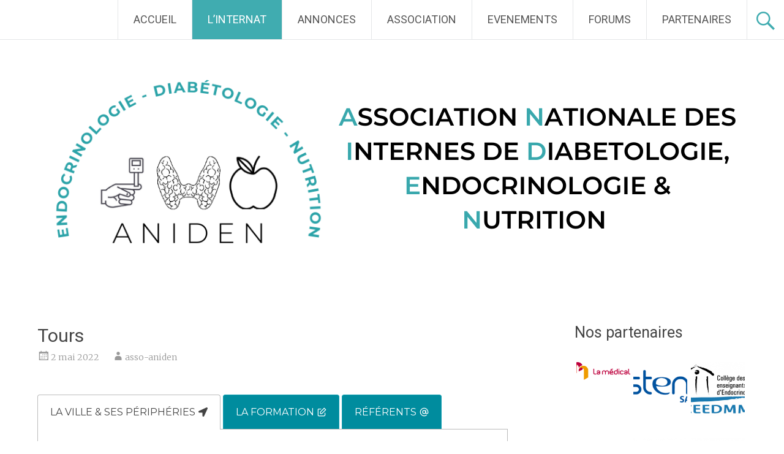

--- FILE ---
content_type: text/html; charset=UTF-8
request_url: http://aniden.fr/tours-en-cours
body_size: 17338
content:
<!DOCTYPE html>
<html lang="fr-FR">
<head>
<meta charset="UTF-8">
<meta name="viewport" content="width=device-width, initial-scale=1">
<link rel="profile" href="https://gmpg.org/xfn/11">
<title>Tours &#8211; Association ANIDEN</title>
<meta name='robots' content='max-image-preview:large' />
<link rel='dns-prefetch' href='//fonts.googleapis.com' />
<link rel="alternate" type="application/rss+xml" title="Association ANIDEN &raquo; Flux" href="https://aniden.fr/feed" />
<link rel="alternate" type="application/rss+xml" title="Association ANIDEN &raquo; Flux des commentaires" href="https://aniden.fr/comments/feed" />
<link rel="alternate" type="text/calendar" title="Association ANIDEN &raquo; Flux iCal" href="https://aniden.fr/events/?ical=1" />
<link rel="alternate" type="application/rss+xml" title="Association ANIDEN &raquo; Tours Flux des commentaires" href="https://aniden.fr/tours-en-cours/feed" />
<link rel="alternate" title="oEmbed (JSON)" type="application/json+oembed" href="https://aniden.fr/wp-json/oembed/1.0/embed?url=https%3A%2F%2Faniden.fr%2Ftours-en-cours" />
<link rel="alternate" title="oEmbed (XML)" type="text/xml+oembed" href="https://aniden.fr/wp-json/oembed/1.0/embed?url=https%3A%2F%2Faniden.fr%2Ftours-en-cours&#038;format=xml" />
<style id='wp-img-auto-sizes-contain-inline-css' type='text/css'>
img:is([sizes=auto i],[sizes^="auto," i]){contain-intrinsic-size:3000px 1500px}
/*# sourceURL=wp-img-auto-sizes-contain-inline-css */
</style>
<link rel='stylesheet' id='sbi_styles-css' href='http://aniden.fr/wp-content/plugins/instagram-feed/css/sbi-styles.min.css?ver=6.10.0' type='text/css' media='all' />
<style id='wp-emoji-styles-inline-css' type='text/css'>

	img.wp-smiley, img.emoji {
		display: inline !important;
		border: none !important;
		box-shadow: none !important;
		height: 1em !important;
		width: 1em !important;
		margin: 0 0.07em !important;
		vertical-align: -0.1em !important;
		background: none !important;
		padding: 0 !important;
	}
/*# sourceURL=wp-emoji-styles-inline-css */
</style>
<link rel='stylesheet' id='wp-block-library-css' href='http://aniden.fr/wp-includes/css/dist/block-library/style.min.css?ver=6.9' type='text/css' media='all' />
<style id='wp-block-image-inline-css' type='text/css'>
.wp-block-image>a,.wp-block-image>figure>a{display:inline-block}.wp-block-image img{box-sizing:border-box;height:auto;max-width:100%;vertical-align:bottom}@media not (prefers-reduced-motion){.wp-block-image img.hide{visibility:hidden}.wp-block-image img.show{animation:show-content-image .4s}}.wp-block-image[style*=border-radius] img,.wp-block-image[style*=border-radius]>a{border-radius:inherit}.wp-block-image.has-custom-border img{box-sizing:border-box}.wp-block-image.aligncenter{text-align:center}.wp-block-image.alignfull>a,.wp-block-image.alignwide>a{width:100%}.wp-block-image.alignfull img,.wp-block-image.alignwide img{height:auto;width:100%}.wp-block-image .aligncenter,.wp-block-image .alignleft,.wp-block-image .alignright,.wp-block-image.aligncenter,.wp-block-image.alignleft,.wp-block-image.alignright{display:table}.wp-block-image .aligncenter>figcaption,.wp-block-image .alignleft>figcaption,.wp-block-image .alignright>figcaption,.wp-block-image.aligncenter>figcaption,.wp-block-image.alignleft>figcaption,.wp-block-image.alignright>figcaption{caption-side:bottom;display:table-caption}.wp-block-image .alignleft{float:left;margin:.5em 1em .5em 0}.wp-block-image .alignright{float:right;margin:.5em 0 .5em 1em}.wp-block-image .aligncenter{margin-left:auto;margin-right:auto}.wp-block-image :where(figcaption){margin-bottom:1em;margin-top:.5em}.wp-block-image.is-style-circle-mask img{border-radius:9999px}@supports ((-webkit-mask-image:none) or (mask-image:none)) or (-webkit-mask-image:none){.wp-block-image.is-style-circle-mask img{border-radius:0;-webkit-mask-image:url('data:image/svg+xml;utf8,<svg viewBox="0 0 100 100" xmlns="http://www.w3.org/2000/svg"><circle cx="50" cy="50" r="50"/></svg>');mask-image:url('data:image/svg+xml;utf8,<svg viewBox="0 0 100 100" xmlns="http://www.w3.org/2000/svg"><circle cx="50" cy="50" r="50"/></svg>');mask-mode:alpha;-webkit-mask-position:center;mask-position:center;-webkit-mask-repeat:no-repeat;mask-repeat:no-repeat;-webkit-mask-size:contain;mask-size:contain}}:root :where(.wp-block-image.is-style-rounded img,.wp-block-image .is-style-rounded img){border-radius:9999px}.wp-block-image figure{margin:0}.wp-lightbox-container{display:flex;flex-direction:column;position:relative}.wp-lightbox-container img{cursor:zoom-in}.wp-lightbox-container img:hover+button{opacity:1}.wp-lightbox-container button{align-items:center;backdrop-filter:blur(16px) saturate(180%);background-color:#5a5a5a40;border:none;border-radius:4px;cursor:zoom-in;display:flex;height:20px;justify-content:center;opacity:0;padding:0;position:absolute;right:16px;text-align:center;top:16px;width:20px;z-index:100}@media not (prefers-reduced-motion){.wp-lightbox-container button{transition:opacity .2s ease}}.wp-lightbox-container button:focus-visible{outline:3px auto #5a5a5a40;outline:3px auto -webkit-focus-ring-color;outline-offset:3px}.wp-lightbox-container button:hover{cursor:pointer;opacity:1}.wp-lightbox-container button:focus{opacity:1}.wp-lightbox-container button:focus,.wp-lightbox-container button:hover,.wp-lightbox-container button:not(:hover):not(:active):not(.has-background){background-color:#5a5a5a40;border:none}.wp-lightbox-overlay{box-sizing:border-box;cursor:zoom-out;height:100vh;left:0;overflow:hidden;position:fixed;top:0;visibility:hidden;width:100%;z-index:100000}.wp-lightbox-overlay .close-button{align-items:center;cursor:pointer;display:flex;justify-content:center;min-height:40px;min-width:40px;padding:0;position:absolute;right:calc(env(safe-area-inset-right) + 16px);top:calc(env(safe-area-inset-top) + 16px);z-index:5000000}.wp-lightbox-overlay .close-button:focus,.wp-lightbox-overlay .close-button:hover,.wp-lightbox-overlay .close-button:not(:hover):not(:active):not(.has-background){background:none;border:none}.wp-lightbox-overlay .lightbox-image-container{height:var(--wp--lightbox-container-height);left:50%;overflow:hidden;position:absolute;top:50%;transform:translate(-50%,-50%);transform-origin:top left;width:var(--wp--lightbox-container-width);z-index:9999999999}.wp-lightbox-overlay .wp-block-image{align-items:center;box-sizing:border-box;display:flex;height:100%;justify-content:center;margin:0;position:relative;transform-origin:0 0;width:100%;z-index:3000000}.wp-lightbox-overlay .wp-block-image img{height:var(--wp--lightbox-image-height);min-height:var(--wp--lightbox-image-height);min-width:var(--wp--lightbox-image-width);width:var(--wp--lightbox-image-width)}.wp-lightbox-overlay .wp-block-image figcaption{display:none}.wp-lightbox-overlay button{background:none;border:none}.wp-lightbox-overlay .scrim{background-color:#fff;height:100%;opacity:.9;position:absolute;width:100%;z-index:2000000}.wp-lightbox-overlay.active{visibility:visible}@media not (prefers-reduced-motion){.wp-lightbox-overlay.active{animation:turn-on-visibility .25s both}.wp-lightbox-overlay.active img{animation:turn-on-visibility .35s both}.wp-lightbox-overlay.show-closing-animation:not(.active){animation:turn-off-visibility .35s both}.wp-lightbox-overlay.show-closing-animation:not(.active) img{animation:turn-off-visibility .25s both}.wp-lightbox-overlay.zoom.active{animation:none;opacity:1;visibility:visible}.wp-lightbox-overlay.zoom.active .lightbox-image-container{animation:lightbox-zoom-in .4s}.wp-lightbox-overlay.zoom.active .lightbox-image-container img{animation:none}.wp-lightbox-overlay.zoom.active .scrim{animation:turn-on-visibility .4s forwards}.wp-lightbox-overlay.zoom.show-closing-animation:not(.active){animation:none}.wp-lightbox-overlay.zoom.show-closing-animation:not(.active) .lightbox-image-container{animation:lightbox-zoom-out .4s}.wp-lightbox-overlay.zoom.show-closing-animation:not(.active) .lightbox-image-container img{animation:none}.wp-lightbox-overlay.zoom.show-closing-animation:not(.active) .scrim{animation:turn-off-visibility .4s forwards}}@keyframes show-content-image{0%{visibility:hidden}99%{visibility:hidden}to{visibility:visible}}@keyframes turn-on-visibility{0%{opacity:0}to{opacity:1}}@keyframes turn-off-visibility{0%{opacity:1;visibility:visible}99%{opacity:0;visibility:visible}to{opacity:0;visibility:hidden}}@keyframes lightbox-zoom-in{0%{transform:translate(calc((-100vw + var(--wp--lightbox-scrollbar-width))/2 + var(--wp--lightbox-initial-left-position)),calc(-50vh + var(--wp--lightbox-initial-top-position))) scale(var(--wp--lightbox-scale))}to{transform:translate(-50%,-50%) scale(1)}}@keyframes lightbox-zoom-out{0%{transform:translate(-50%,-50%) scale(1);visibility:visible}99%{visibility:visible}to{transform:translate(calc((-100vw + var(--wp--lightbox-scrollbar-width))/2 + var(--wp--lightbox-initial-left-position)),calc(-50vh + var(--wp--lightbox-initial-top-position))) scale(var(--wp--lightbox-scale));visibility:hidden}}
/*# sourceURL=http://aniden.fr/wp-includes/blocks/image/style.min.css */
</style>
<style id='wp-block-image-theme-inline-css' type='text/css'>
:root :where(.wp-block-image figcaption){color:#555;font-size:13px;text-align:center}.is-dark-theme :root :where(.wp-block-image figcaption){color:#ffffffa6}.wp-block-image{margin:0 0 1em}
/*# sourceURL=http://aniden.fr/wp-includes/blocks/image/theme.min.css */
</style>
<style id='wp-block-list-inline-css' type='text/css'>
ol,ul{box-sizing:border-box}:root :where(.wp-block-list.has-background){padding:1.25em 2.375em}
/*# sourceURL=http://aniden.fr/wp-includes/blocks/list/style.min.css */
</style>
<style id='wp-block-paragraph-inline-css' type='text/css'>
.is-small-text{font-size:.875em}.is-regular-text{font-size:1em}.is-large-text{font-size:2.25em}.is-larger-text{font-size:3em}.has-drop-cap:not(:focus):first-letter{float:left;font-size:8.4em;font-style:normal;font-weight:100;line-height:.68;margin:.05em .1em 0 0;text-transform:uppercase}body.rtl .has-drop-cap:not(:focus):first-letter{float:none;margin-left:.1em}p.has-drop-cap.has-background{overflow:hidden}:root :where(p.has-background){padding:1.25em 2.375em}:where(p.has-text-color:not(.has-link-color)) a{color:inherit}p.has-text-align-left[style*="writing-mode:vertical-lr"],p.has-text-align-right[style*="writing-mode:vertical-rl"]{rotate:180deg}
/*# sourceURL=http://aniden.fr/wp-includes/blocks/paragraph/style.min.css */
</style>
<style id='global-styles-inline-css' type='text/css'>
:root{--wp--preset--aspect-ratio--square: 1;--wp--preset--aspect-ratio--4-3: 4/3;--wp--preset--aspect-ratio--3-4: 3/4;--wp--preset--aspect-ratio--3-2: 3/2;--wp--preset--aspect-ratio--2-3: 2/3;--wp--preset--aspect-ratio--16-9: 16/9;--wp--preset--aspect-ratio--9-16: 9/16;--wp--preset--color--black: #000000;--wp--preset--color--cyan-bluish-gray: #abb8c3;--wp--preset--color--white: #ffffff;--wp--preset--color--pale-pink: #f78da7;--wp--preset--color--vivid-red: #cf2e2e;--wp--preset--color--luminous-vivid-orange: #ff6900;--wp--preset--color--luminous-vivid-amber: #fcb900;--wp--preset--color--light-green-cyan: #7bdcb5;--wp--preset--color--vivid-green-cyan: #00d084;--wp--preset--color--pale-cyan-blue: #8ed1fc;--wp--preset--color--vivid-cyan-blue: #0693e3;--wp--preset--color--vivid-purple: #9b51e0;--wp--preset--gradient--vivid-cyan-blue-to-vivid-purple: linear-gradient(135deg,rgb(6,147,227) 0%,rgb(155,81,224) 100%);--wp--preset--gradient--light-green-cyan-to-vivid-green-cyan: linear-gradient(135deg,rgb(122,220,180) 0%,rgb(0,208,130) 100%);--wp--preset--gradient--luminous-vivid-amber-to-luminous-vivid-orange: linear-gradient(135deg,rgb(252,185,0) 0%,rgb(255,105,0) 100%);--wp--preset--gradient--luminous-vivid-orange-to-vivid-red: linear-gradient(135deg,rgb(255,105,0) 0%,rgb(207,46,46) 100%);--wp--preset--gradient--very-light-gray-to-cyan-bluish-gray: linear-gradient(135deg,rgb(238,238,238) 0%,rgb(169,184,195) 100%);--wp--preset--gradient--cool-to-warm-spectrum: linear-gradient(135deg,rgb(74,234,220) 0%,rgb(151,120,209) 20%,rgb(207,42,186) 40%,rgb(238,44,130) 60%,rgb(251,105,98) 80%,rgb(254,248,76) 100%);--wp--preset--gradient--blush-light-purple: linear-gradient(135deg,rgb(255,206,236) 0%,rgb(152,150,240) 100%);--wp--preset--gradient--blush-bordeaux: linear-gradient(135deg,rgb(254,205,165) 0%,rgb(254,45,45) 50%,rgb(107,0,62) 100%);--wp--preset--gradient--luminous-dusk: linear-gradient(135deg,rgb(255,203,112) 0%,rgb(199,81,192) 50%,rgb(65,88,208) 100%);--wp--preset--gradient--pale-ocean: linear-gradient(135deg,rgb(255,245,203) 0%,rgb(182,227,212) 50%,rgb(51,167,181) 100%);--wp--preset--gradient--electric-grass: linear-gradient(135deg,rgb(202,248,128) 0%,rgb(113,206,126) 100%);--wp--preset--gradient--midnight: linear-gradient(135deg,rgb(2,3,129) 0%,rgb(40,116,252) 100%);--wp--preset--font-size--small: 13px;--wp--preset--font-size--medium: 20px;--wp--preset--font-size--large: 36px;--wp--preset--font-size--x-large: 42px;--wp--preset--spacing--20: 0.44rem;--wp--preset--spacing--30: 0.67rem;--wp--preset--spacing--40: 1rem;--wp--preset--spacing--50: 1.5rem;--wp--preset--spacing--60: 2.25rem;--wp--preset--spacing--70: 3.38rem;--wp--preset--spacing--80: 5.06rem;--wp--preset--shadow--natural: 6px 6px 9px rgba(0, 0, 0, 0.2);--wp--preset--shadow--deep: 12px 12px 50px rgba(0, 0, 0, 0.4);--wp--preset--shadow--sharp: 6px 6px 0px rgba(0, 0, 0, 0.2);--wp--preset--shadow--outlined: 6px 6px 0px -3px rgb(255, 255, 255), 6px 6px rgb(0, 0, 0);--wp--preset--shadow--crisp: 6px 6px 0px rgb(0, 0, 0);}:where(.is-layout-flex){gap: 0.5em;}:where(.is-layout-grid){gap: 0.5em;}body .is-layout-flex{display: flex;}.is-layout-flex{flex-wrap: wrap;align-items: center;}.is-layout-flex > :is(*, div){margin: 0;}body .is-layout-grid{display: grid;}.is-layout-grid > :is(*, div){margin: 0;}:where(.wp-block-columns.is-layout-flex){gap: 2em;}:where(.wp-block-columns.is-layout-grid){gap: 2em;}:where(.wp-block-post-template.is-layout-flex){gap: 1.25em;}:where(.wp-block-post-template.is-layout-grid){gap: 1.25em;}.has-black-color{color: var(--wp--preset--color--black) !important;}.has-cyan-bluish-gray-color{color: var(--wp--preset--color--cyan-bluish-gray) !important;}.has-white-color{color: var(--wp--preset--color--white) !important;}.has-pale-pink-color{color: var(--wp--preset--color--pale-pink) !important;}.has-vivid-red-color{color: var(--wp--preset--color--vivid-red) !important;}.has-luminous-vivid-orange-color{color: var(--wp--preset--color--luminous-vivid-orange) !important;}.has-luminous-vivid-amber-color{color: var(--wp--preset--color--luminous-vivid-amber) !important;}.has-light-green-cyan-color{color: var(--wp--preset--color--light-green-cyan) !important;}.has-vivid-green-cyan-color{color: var(--wp--preset--color--vivid-green-cyan) !important;}.has-pale-cyan-blue-color{color: var(--wp--preset--color--pale-cyan-blue) !important;}.has-vivid-cyan-blue-color{color: var(--wp--preset--color--vivid-cyan-blue) !important;}.has-vivid-purple-color{color: var(--wp--preset--color--vivid-purple) !important;}.has-black-background-color{background-color: var(--wp--preset--color--black) !important;}.has-cyan-bluish-gray-background-color{background-color: var(--wp--preset--color--cyan-bluish-gray) !important;}.has-white-background-color{background-color: var(--wp--preset--color--white) !important;}.has-pale-pink-background-color{background-color: var(--wp--preset--color--pale-pink) !important;}.has-vivid-red-background-color{background-color: var(--wp--preset--color--vivid-red) !important;}.has-luminous-vivid-orange-background-color{background-color: var(--wp--preset--color--luminous-vivid-orange) !important;}.has-luminous-vivid-amber-background-color{background-color: var(--wp--preset--color--luminous-vivid-amber) !important;}.has-light-green-cyan-background-color{background-color: var(--wp--preset--color--light-green-cyan) !important;}.has-vivid-green-cyan-background-color{background-color: var(--wp--preset--color--vivid-green-cyan) !important;}.has-pale-cyan-blue-background-color{background-color: var(--wp--preset--color--pale-cyan-blue) !important;}.has-vivid-cyan-blue-background-color{background-color: var(--wp--preset--color--vivid-cyan-blue) !important;}.has-vivid-purple-background-color{background-color: var(--wp--preset--color--vivid-purple) !important;}.has-black-border-color{border-color: var(--wp--preset--color--black) !important;}.has-cyan-bluish-gray-border-color{border-color: var(--wp--preset--color--cyan-bluish-gray) !important;}.has-white-border-color{border-color: var(--wp--preset--color--white) !important;}.has-pale-pink-border-color{border-color: var(--wp--preset--color--pale-pink) !important;}.has-vivid-red-border-color{border-color: var(--wp--preset--color--vivid-red) !important;}.has-luminous-vivid-orange-border-color{border-color: var(--wp--preset--color--luminous-vivid-orange) !important;}.has-luminous-vivid-amber-border-color{border-color: var(--wp--preset--color--luminous-vivid-amber) !important;}.has-light-green-cyan-border-color{border-color: var(--wp--preset--color--light-green-cyan) !important;}.has-vivid-green-cyan-border-color{border-color: var(--wp--preset--color--vivid-green-cyan) !important;}.has-pale-cyan-blue-border-color{border-color: var(--wp--preset--color--pale-cyan-blue) !important;}.has-vivid-cyan-blue-border-color{border-color: var(--wp--preset--color--vivid-cyan-blue) !important;}.has-vivid-purple-border-color{border-color: var(--wp--preset--color--vivid-purple) !important;}.has-vivid-cyan-blue-to-vivid-purple-gradient-background{background: var(--wp--preset--gradient--vivid-cyan-blue-to-vivid-purple) !important;}.has-light-green-cyan-to-vivid-green-cyan-gradient-background{background: var(--wp--preset--gradient--light-green-cyan-to-vivid-green-cyan) !important;}.has-luminous-vivid-amber-to-luminous-vivid-orange-gradient-background{background: var(--wp--preset--gradient--luminous-vivid-amber-to-luminous-vivid-orange) !important;}.has-luminous-vivid-orange-to-vivid-red-gradient-background{background: var(--wp--preset--gradient--luminous-vivid-orange-to-vivid-red) !important;}.has-very-light-gray-to-cyan-bluish-gray-gradient-background{background: var(--wp--preset--gradient--very-light-gray-to-cyan-bluish-gray) !important;}.has-cool-to-warm-spectrum-gradient-background{background: var(--wp--preset--gradient--cool-to-warm-spectrum) !important;}.has-blush-light-purple-gradient-background{background: var(--wp--preset--gradient--blush-light-purple) !important;}.has-blush-bordeaux-gradient-background{background: var(--wp--preset--gradient--blush-bordeaux) !important;}.has-luminous-dusk-gradient-background{background: var(--wp--preset--gradient--luminous-dusk) !important;}.has-pale-ocean-gradient-background{background: var(--wp--preset--gradient--pale-ocean) !important;}.has-electric-grass-gradient-background{background: var(--wp--preset--gradient--electric-grass) !important;}.has-midnight-gradient-background{background: var(--wp--preset--gradient--midnight) !important;}.has-small-font-size{font-size: var(--wp--preset--font-size--small) !important;}.has-medium-font-size{font-size: var(--wp--preset--font-size--medium) !important;}.has-large-font-size{font-size: var(--wp--preset--font-size--large) !important;}.has-x-large-font-size{font-size: var(--wp--preset--font-size--x-large) !important;}
/*# sourceURL=global-styles-inline-css */
</style>

<style id='classic-theme-styles-inline-css' type='text/css'>
/*! This file is auto-generated */
.wp-block-button__link{color:#fff;background-color:#32373c;border-radius:9999px;box-shadow:none;text-decoration:none;padding:calc(.667em + 2px) calc(1.333em + 2px);font-size:1.125em}.wp-block-file__button{background:#32373c;color:#fff;text-decoration:none}
/*# sourceURL=/wp-includes/css/classic-themes.min.css */
</style>
<link rel='stylesheet' id='bbp-default-css' href='http://aniden.fr/wp-content/plugins/bbpress/templates/default/css/bbpress.min.css?ver=2.6.14' type='text/css' media='all' />
<link rel='stylesheet' id='radiate-style-css' href='http://aniden.fr/wp-content/themes/radiate/style.css?ver=6.9' type='text/css' media='all' />
<link rel='stylesheet' id='radiate-google-fonts-css' href='//fonts.googleapis.com/css?family=Roboto%7CMerriweather%3A400%2C300&#038;display=swap&#038;ver=6.9' type='text/css' media='all' />
<link rel='stylesheet' id='radiate-genericons-css' href='http://aniden.fr/wp-content/themes/radiate/genericons/genericons.css?ver=3.3.1' type='text/css' media='all' />
<link rel='stylesheet' id='kadence-blocks-rowlayout-css' href='http://aniden.fr/wp-content/plugins/kadence-blocks/dist/style-blocks-rowlayout.css?ver=3.6.0' type='text/css' media='all' />
<link rel='stylesheet' id='kadence-blocks-column-css' href='http://aniden.fr/wp-content/plugins/kadence-blocks/dist/style-blocks-column.css?ver=3.6.0' type='text/css' media='all' />
<link rel='stylesheet' id='kadence-blocks-tabs-css' href='http://aniden.fr/wp-content/plugins/kadence-blocks/dist/style-blocks-tabs.css?ver=3.6.0' type='text/css' media='all' />
<style id='kadence-blocks-global-variables-inline-css' type='text/css'>
:root {--global-kb-font-size-sm:clamp(0.8rem, 0.73rem + 0.217vw, 0.9rem);--global-kb-font-size-md:clamp(1.1rem, 0.995rem + 0.326vw, 1.25rem);--global-kb-font-size-lg:clamp(1.75rem, 1.576rem + 0.543vw, 2rem);--global-kb-font-size-xl:clamp(2.25rem, 1.728rem + 1.63vw, 3rem);--global-kb-font-size-xxl:clamp(2.5rem, 1.456rem + 3.26vw, 4rem);--global-kb-font-size-xxxl:clamp(2.75rem, 0.489rem + 7.065vw, 6rem);}:root {--global-palette1: #3182CE;--global-palette2: #2B6CB0;--global-palette3: #1A202C;--global-palette4: #2D3748;--global-palette5: #4A5568;--global-palette6: #718096;--global-palette7: #EDF2F7;--global-palette8: #F7FAFC;--global-palette9: #ffffff;}
/*# sourceURL=kadence-blocks-global-variables-inline-css */
</style>
<style id='kadence_blocks_css-inline-css' type='text/css'>
.kb-row-layout-id453_8dad09-26 > .kt-row-column-wrap{max-width:768px;padding-top:var( --global-kb-row-default-top, var(--global-kb-spacing-sm, 1.5rem) );padding-bottom:var( --global-kb-row-default-bottom, var(--global-kb-spacing-sm, 1.5rem) );grid-template-columns:minmax(0, 1fr);}@media all and (max-width: 767px){.kb-row-layout-id453_8dad09-26 > .kt-row-column-wrap{grid-template-columns:minmax(0, 1fr);}}.kadence-column453_cc544d-40 > .kt-inside-inner-col{column-gap:var(--global-kb-gap-sm, 1rem);}.kadence-column453_cc544d-40 > .kt-inside-inner-col{flex-direction:column;}.kadence-column453_cc544d-40 > .kt-inside-inner-col > .aligncenter{width:100%;}@media all and (max-width: 1024px){.kadence-column453_cc544d-40 > .kt-inside-inner-col{flex-direction:column;justify-content:center;}}@media all and (max-width: 767px){.kadence-column453_cc544d-40 > .kt-inside-inner-col{flex-direction:column;justify-content:center;}}.kt-tabs-id453_473cc8-11 > .kt-tabs-content-wrap > .wp-block-kadence-tab{border-top:1px solid #bbbbbb;border-right:1px solid #bbbbbb;border-bottom:1px solid #bbbbbb;border-left:1px solid #bbbbbb;padding-top:20px;padding-right:20px;padding-bottom:20px;padding-left:20px;background:#fff;}.wp-block-kadence-tabs .kt-tabs-id453_473cc8-11 > .kt-tabs-title-list li .kt-tab-title, .wp-block-kadence-tabs .kt-tabs-id453_473cc8-11 > .kt-tabs-content-wrap > .kt-tabs-accordion-title .kt-tab-title{line-height:35px;font-family:Montserrat;font-weight:400;text-transform:uppercase;padding-top:10px;padding-right:20px;padding-bottom:11px;padding-left:20px;border-color:#14a0b2;color:#fff;background:#008c9e;}.wp-block-kadence-tabs .kt-tabs-id453_473cc8-11 > .kt-tabs-title-list li .kt-tab-title:hover, .wp-block-kadence-tabs .kt-tabs-id453_473cc8-11 > .kt-tabs-content-wrap > .kt-tabs-accordion-title .kt-tab-title:hover{border-color:#14a0b2;color:#fff;background:#14a0b2;}.wp-block-kadence-tabs .kt-tabs-id453_473cc8-11 > .kt-tabs-title-list li.kt-tab-title-active .kt-tab-title, .wp-block-kadence-tabs .kt-tabs-id453_473cc8-11 > .kt-tabs-content-wrap > .kt-tabs-accordion-title.kt-tab-title-active .kt-tab-title{border-color:#bbbbbb;color:#444;background:#fff;}.wp-block-kadence-tabs .kt-tabs-id453_473cc8-11 > .kt-tabs-title-list li svg{font-size:15px;}@media all and (max-width: 1024px){.kt-tabs-id453_473cc8-11 > .kt-tabs-content-wrap > .wp-block-kadence-tab{border-top:1px solid #bbbbbb;border-right:1px solid #bbbbbb;border-bottom:1px solid #bbbbbb;border-left:1px solid #bbbbbb;}}@media all and (max-width: 1024px){.wp-block-kadence-tabs .kt-tabs-id453_473cc8-11 > .kt-tabs-title-list li svg{font-size:14px;}}@media all and (max-width: 767px){.kt-tabs-id453_473cc8-11 > .kt-tabs-content-wrap > .wp-block-kadence-tab{border-top:1px solid #bbbbbb;border-right:1px solid #bbbbbb;border-bottom:1px solid #bbbbbb;border-left:1px solid #bbbbbb;}}.kb-row-layout-id453_b2e0cb-ed > .kt-row-column-wrap{padding-top:var( --global-kb-row-default-top, var(--global-kb-spacing-sm, 1.5rem) );padding-bottom:var( --global-kb-row-default-bottom, var(--global-kb-spacing-sm, 1.5rem) );grid-template-columns:minmax(0, 1fr) minmax(0, 2fr);}@media all and (max-width: 767px){.kb-row-layout-id453_b2e0cb-ed > .kt-row-column-wrap{grid-template-columns:minmax(0, 1fr);}}.kadence-column453_c01b00-48 > .kt-inside-inner-col{column-gap:var(--global-kb-gap-sm, 1rem);}.kadence-column453_c01b00-48 > .kt-inside-inner-col{flex-direction:column;}.kadence-column453_c01b00-48 > .kt-inside-inner-col > .aligncenter{width:100%;}@media all and (max-width: 1024px){.kadence-column453_c01b00-48 > .kt-inside-inner-col{flex-direction:column;justify-content:center;}}@media all and (max-width: 767px){.kadence-column453_c01b00-48 > .kt-inside-inner-col{flex-direction:column;justify-content:center;}}.kadence-column453_54642b-d5 > .kt-inside-inner-col{column-gap:var(--global-kb-gap-sm, 1rem);}.kadence-column453_54642b-d5 > .kt-inside-inner-col{flex-direction:column;}.kadence-column453_54642b-d5 > .kt-inside-inner-col > .aligncenter{width:100%;}@media all and (max-width: 1024px){.kadence-column453_54642b-d5 > .kt-inside-inner-col{flex-direction:column;justify-content:center;}}@media all and (max-width: 767px){.kadence-column453_54642b-d5 > .kt-inside-inner-col{flex-direction:column;justify-content:center;}}.kb-row-layout-id453_34e257-1d > .kt-row-column-wrap{padding-top:var( --global-kb-row-default-top, var(--global-kb-spacing-sm, 1.5rem) );padding-bottom:var( --global-kb-row-default-bottom, var(--global-kb-spacing-sm, 1.5rem) );grid-template-columns:minmax(0, 1fr);}@media all and (max-width: 767px){.kb-row-layout-id453_34e257-1d > .kt-row-column-wrap{grid-template-columns:minmax(0, 1fr);}}.kadence-column453_8fde3e-8f > .kt-inside-inner-col{column-gap:var(--global-kb-gap-sm, 1rem);}.kadence-column453_8fde3e-8f > .kt-inside-inner-col{flex-direction:column;}.kadence-column453_8fde3e-8f > .kt-inside-inner-col > .aligncenter{width:100%;}@media all and (max-width: 1024px){.kadence-column453_8fde3e-8f > .kt-inside-inner-col{flex-direction:column;justify-content:center;}}@media all and (max-width: 767px){.kadence-column453_8fde3e-8f > .kt-inside-inner-col{flex-direction:column;justify-content:center;}}.kb-row-layout-id453_8d03d0-89 > .kt-row-column-wrap{padding-top:var( --global-kb-row-default-top, var(--global-kb-spacing-sm, 1.5rem) );padding-bottom:var( --global-kb-row-default-bottom, var(--global-kb-spacing-sm, 1.5rem) );grid-template-columns:minmax(0, 2fr) minmax(0, 1fr);}@media all and (max-width: 767px){.kb-row-layout-id453_8d03d0-89 > .kt-row-column-wrap{grid-template-columns:minmax(0, 1fr);}}.kadence-column453_841ccf-e1 > .kt-inside-inner-col{column-gap:var(--global-kb-gap-sm, 1rem);}.kadence-column453_841ccf-e1 > .kt-inside-inner-col{flex-direction:column;}.kadence-column453_841ccf-e1 > .kt-inside-inner-col > .aligncenter{width:100%;}@media all and (max-width: 1024px){.kadence-column453_841ccf-e1 > .kt-inside-inner-col{flex-direction:column;justify-content:center;}}@media all and (max-width: 767px){.kadence-column453_841ccf-e1 > .kt-inside-inner-col{flex-direction:column;justify-content:center;}}.kadence-column453_62e7d9-0d > .kt-inside-inner-col{column-gap:var(--global-kb-gap-sm, 1rem);}.kadence-column453_62e7d9-0d > .kt-inside-inner-col{flex-direction:column;}.kadence-column453_62e7d9-0d > .kt-inside-inner-col > .aligncenter{width:100%;}@media all and (max-width: 1024px){.kadence-column453_62e7d9-0d > .kt-inside-inner-col{flex-direction:column;justify-content:center;}}@media all and (max-width: 767px){.kadence-column453_62e7d9-0d > .kt-inside-inner-col{flex-direction:column;justify-content:center;}}
/*# sourceURL=kadence_blocks_css-inline-css */
</style>
<script type="text/javascript" src="http://aniden.fr/wp-includes/js/jquery/jquery.min.js?ver=3.7.1" id="jquery-core-js"></script>
<script type="text/javascript" src="http://aniden.fr/wp-includes/js/jquery/jquery-migrate.min.js?ver=3.4.1" id="jquery-migrate-js"></script>
<link rel="https://api.w.org/" href="https://aniden.fr/wp-json/" /><link rel="alternate" title="JSON" type="application/json" href="https://aniden.fr/wp-json/wp/v2/posts/453" /><link rel="EditURI" type="application/rsd+xml" title="RSD" href="https://aniden.fr/xmlrpc.php?rsd" />
<meta name="generator" content="WordPress 6.9" />
<link rel="canonical" href="https://aniden.fr/tours-en-cours" />
<link rel='shortlink' href='https://aniden.fr/?p=453' />
<meta name="tec-api-version" content="v1"><meta name="tec-api-origin" content="https://aniden.fr"><link rel="alternate" href="https://aniden.fr/wp-json/tribe/events/v1/" /><link rel="pingback" href="http://aniden.fr/xmlrpc.php">		<style type="text/css"> blockquote{border-color:#EAEAEA #EAEAEA #EAEAEA #2ba3a8}.site-title a:hover,a{color:#2ba3a8}#masthead .search-form,.main-navigation a:hover,.main-navigation ul li ul li a:hover,.main-navigation ul li ul li:hover>a,.main-navigation ul li.current-menu-ancestor a,.main-navigation ul li.current-menu-item a,.main-navigation ul li.current-menu-item ul li a:hover,.main-navigation ul li.current_page_ancestor a,.main-navigation ul li.current_page_item a,.main-navigation ul li:hover>a{background-color:#2ba3a8}.header-search-icon:before{color:#2ba3a8}button,input[type=button],input[type=reset],input[type=submit]{background-color:#2ba3a8}#content .comments-area a.comment-edit-link:hover,#content .comments-area a.comment-permalink:hover,#content .comments-area article header cite a:hover,#content .entry-meta span a:hover,#content .entry-title a:hover,.comment .comment-reply-link:hover,.comments-area .comment-author-link a:hover,.entry-meta span:hover,.site-header .menu-toggle,.site-header .menu-toggle:hover{color:#2ba3a8}.main-small-navigation ul li ul li a:hover,.main-small-navigation ul li:hover,.main-small-navigation ul li a:hover,.main-small-navigation ul li ul li:hover>a,.main-small-navigation ul > .current_page_item, .main-small-navigation ul > .current-menu-item,.main-small-navigation ul li.current-menu-item ul li a:hover{background-color:#2ba3a8}#featured_pages a.more-link:hover{border-color:#2ba3a8;color:#2ba3a8}a#back-top:before{background-color:#2ba3a8}a#scroll-up span{color:#2ba3a8}
			.woocommerce ul.products li.product .onsale,.woocommerce span.onsale,.woocommerce #respond input#submit:hover, .woocommerce a.button:hover,
			.wocommerce button.button:hover, .woocommerce input.button:hover, .woocommerce #respond input#submit.alt:hover, .woocommerce a.button.alt:hover,
			.woocommerce button.button.alt:hover, .woocommerce input.button.alt:hover {background-color: #2ba3a8}
			.woocommerce .woocommerce-message::before { color: #2ba3a8; }
			.main-small-navigation ul li ul li.current-menu-item > a { background: #2ba3a8; }

			@media (max-width: 768px){.better-responsive-menu .sub-toggle{background:#007176}}</style>
		<style type="text/css">.wpa-field--website_address, .adverts-field-name-website_address { display: none !important }</style>	<style type="text/css">
			.site-title,
		.site-description {
			position: absolute;
			clip: rect(1px, 1px, 1px, 1px);
		}
		</style>
	<style type="text/css" id="custom-background-css">
body.custom-background { background-color: #ffffff; }
</style>
	<link href="https://fonts.googleapis.com/css?family=Montserrat:regular&amp;subset=latin&amp;display=swap" rel="stylesheet"><link rel="icon" href="https://aniden.fr/wp-content/uploads/2022/01/cropped-Blanc-et-Noir-Moderne-Icones-Enseignement-Hopital-Logo-4-32x32.png" sizes="32x32" />
<link rel="icon" href="https://aniden.fr/wp-content/uploads/2022/01/cropped-Blanc-et-Noir-Moderne-Icones-Enseignement-Hopital-Logo-4-192x192.png" sizes="192x192" />
<link rel="apple-touch-icon" href="https://aniden.fr/wp-content/uploads/2022/01/cropped-Blanc-et-Noir-Moderne-Icones-Enseignement-Hopital-Logo-4-180x180.png" />
<meta name="msapplication-TileImage" content="https://aniden.fr/wp-content/uploads/2022/01/cropped-Blanc-et-Noir-Moderne-Icones-Enseignement-Hopital-Logo-4-270x270.png" />
		<style type="text/css" id="custom-header-css">
			#parallax-bg {
			background-image: url('http://aniden.fr/wp-content/uploads/2022/01/ASSOCIATION-NATIONALE-DES-INTERNES-DE-DIABETOLOGIE-ENDOCRINOLOGIE-NUTRITION-4.png'); background-repeat: repeat-x; background-position: center top; background-attachment: scroll;			}

			#masthead {
				margin-bottom: 450px;
			}

			@media only screen and (max-width: 600px) {
				#masthead {
					margin-bottom: 382px;
				}
			}
		</style>
			<style type="text/css" id="custom-background-css">
			body.custom-background {
				background: none !important;
			}

			#content {
			background-color: #ffffff;			}
		</style>
	</head>

<body class="wp-singular post-template-default single single-post postid-453 single-format-standard custom-background wp-embed-responsive wp-theme-radiate tribe-no-js full-width-menu better-responsive-menu">


<script type="text/javascript" id="bbp-swap-no-js-body-class">
	document.body.className = document.body.className.replace( 'bbp-no-js', 'bbp-js' );
</script>


<div id="parallax-bg">
	</div>
<div id="page" class="hfeed site">
	<a class="skip-link screen-reader-text" href="#content">Aller au contenu principal</a>

		<header id="masthead" class="site-header" role="banner">
		<div class="header-wrap clearfix">
			<div class="site-branding">
							<h3 class="site-title"><a href="https://aniden.fr/" title="Association ANIDEN" rel="home">Association ANIDEN</a></h3>
										<p class="site-description">Association nationale des internes de diabétologie, endocrinologie, nutrition</p>
						</div>

							<div class="header-search-icon"></div>
				<form role="search" method="get" class="search-form" action="https://aniden.fr/">
	<label>
		<span class="screen-reader-text">Rechercher&nbsp;:</span>
		<input type="search" class="search-field" placeholder="Recherche&hellip;" value="" name="s">
	</label>
	<input type="submit" class="search-submit" value="Rechercher">
</form>

			<nav id="site-navigation" class="main-navigation" role="navigation">
				<h4 class="menu-toggle"></h4>

				<div class="menu-primary-container"><ul id="menu-menu-principal" class="clearfix "><li id="menu-item-46" class="menu-item menu-item-type-post_type menu-item-object-page menu-item-home menu-item-46"><a href="https://aniden.fr/">ACCUEIL</a></li>
<li id="menu-item-55" class="menu-item menu-item-type-taxonomy menu-item-object-category current-menu-ancestor menu-item-has-children menu-item-55"><a href="https://aniden.fr/category/formation">L&rsquo;INTERNAT</a>
<ul class="sub-menu">
	<li id="menu-item-62" class="menu-item menu-item-type-taxonomy menu-item-object-category current-post-ancestor current-menu-ancestor menu-item-has-children menu-item-62"><a href="https://aniden.fr/category/subdivisions">SUBDIVISIONS</a>
	<ul class="sub-menu">
		<li id="menu-item-64" class="menu-item menu-item-type-taxonomy menu-item-object-category menu-item-has-children menu-item-64"><a href="https://aniden.fr/category/subdivisions/ile-de-france">ILE-DE-FRANCE</a>
		<ul class="sub-menu">
			<li id="menu-item-431" class="menu-item menu-item-type-post_type menu-item-object-post menu-item-431"><a href="https://aniden.fr/nom-de-la-subdivision">Paris</a></li>
		</ul>
</li>
		<li id="menu-item-65" class="menu-item menu-item-type-taxonomy menu-item-object-category menu-item-has-children menu-item-65"><a href="https://aniden.fr/category/subdivisions/nord-est">NORD EST</a>
		<ul class="sub-menu">
			<li id="menu-item-418" class="menu-item menu-item-type-post_type menu-item-object-post menu-item-418"><a href="https://aniden.fr/besancon">Besançon</a></li>
			<li id="menu-item-444" class="menu-item menu-item-type-post_type menu-item-object-post menu-item-444"><a href="https://aniden.fr/dijon">Dijon</a></li>
			<li id="menu-item-452" class="menu-item menu-item-type-post_type menu-item-object-post menu-item-452"><a href="https://aniden.fr/nancy">Nancy</a></li>
			<li id="menu-item-447" class="menu-item menu-item-type-post_type menu-item-object-post menu-item-447"><a href="https://aniden.fr/reims-non-a-jour">Reims</a></li>
			<li id="menu-item-288" class="menu-item menu-item-type-post_type menu-item-object-post menu-item-288"><a href="https://aniden.fr/strasbourg">Strasbourg</a></li>
		</ul>
</li>
		<li id="menu-item-66" class="menu-item menu-item-type-taxonomy menu-item-object-category menu-item-has-children menu-item-66"><a href="https://aniden.fr/category/subdivisions/nord-ouest">NORD OUEST</a>
		<ul class="sub-menu">
			<li id="menu-item-322" class="menu-item menu-item-type-post_type menu-item-object-post menu-item-322"><a href="https://aniden.fr/amiens">Amiens</a></li>
			<li id="menu-item-434" class="menu-item menu-item-type-post_type menu-item-object-post menu-item-434"><a href="https://aniden.fr/caen-non-a-jour">Caen</a></li>
			<li id="menu-item-438" class="menu-item menu-item-type-post_type menu-item-object-post menu-item-438"><a href="https://aniden.fr/lille">Lille</a></li>
			<li id="menu-item-417" class="menu-item menu-item-type-post_type menu-item-object-post menu-item-417"><a href="https://aniden.fr/rouen">Rouen</a></li>
		</ul>
</li>
		<li id="menu-item-67" class="menu-item menu-item-type-taxonomy menu-item-object-category current-post-ancestor current-menu-ancestor current-menu-parent current-post-parent menu-item-has-children menu-item-67"><a href="https://aniden.fr/category/subdivisions/ouest">OUEST</a>
		<ul class="sub-menu">
			<li id="menu-item-150" class="menu-item menu-item-type-post_type menu-item-object-post menu-item-150"><a href="https://aniden.fr/angers">Angers</a></li>
			<li id="menu-item-231" class="menu-item menu-item-type-post_type menu-item-object-post menu-item-231"><a href="https://aniden.fr/brest">Brest</a></li>
			<li id="menu-item-481" class="menu-item menu-item-type-post_type menu-item-object-post menu-item-481"><a href="https://aniden.fr/nantes-en-cours">Nantes</a></li>
			<li id="menu-item-480" class="menu-item menu-item-type-post_type menu-item-object-post menu-item-480"><a href="https://aniden.fr/poitiers-en-cours">Poitiers</a></li>
			<li id="menu-item-94" class="menu-item menu-item-type-post_type menu-item-object-post menu-item-94"><a href="https://aniden.fr/rennes">Rennes</a></li>
			<li id="menu-item-482" class="menu-item menu-item-type-post_type menu-item-object-post current-menu-item menu-item-482"><a href="https://aniden.fr/tours-en-cours" aria-current="page">Tours</a></li>
		</ul>
</li>
		<li id="menu-item-63" class="menu-item menu-item-type-taxonomy menu-item-object-category menu-item-has-children menu-item-63"><a href="https://aniden.fr/category/subdivisions/antilles-guyane">OUTRE-MER</a>
		<ul class="sub-menu">
			<li id="menu-item-425" class="menu-item menu-item-type-post_type menu-item-object-post menu-item-425"><a href="https://aniden.fr/martinique-non-a-jour">Antilles – Guyane</a></li>
			<li id="menu-item-421" class="menu-item menu-item-type-post_type menu-item-object-post menu-item-421"><a href="https://aniden.fr/la-reunion-non-a-jour">La Réunion</a></li>
		</ul>
</li>
		<li id="menu-item-68" class="menu-item menu-item-type-taxonomy menu-item-object-category menu-item-has-children menu-item-68"><a href="https://aniden.fr/category/subdivisions/rhone-alpes">AUVERGNE &#038; RHONE-ALPES</a>
		<ul class="sub-menu">
			<li id="menu-item-626" class="menu-item menu-item-type-post_type menu-item-object-post menu-item-626"><a href="https://aniden.fr/clermont-ferrand">Clermont-Ferrand</a></li>
			<li id="menu-item-479" class="menu-item menu-item-type-post_type menu-item-object-post menu-item-479"><a href="https://aniden.fr/grenoble-en-cours">Grenoble</a></li>
			<li id="menu-item-478" class="menu-item menu-item-type-post_type menu-item-object-post menu-item-478"><a href="https://aniden.fr/lyon-en-cours">Lyon</a></li>
			<li id="menu-item-477" class="menu-item menu-item-type-post_type menu-item-object-post menu-item-477"><a href="https://aniden.fr/saint-etienne-en-cours">Saint Etienne</a></li>
		</ul>
</li>
		<li id="menu-item-69" class="menu-item menu-item-type-taxonomy menu-item-object-category menu-item-has-children menu-item-69"><a href="https://aniden.fr/category/subdivisions/sud">SUD</a>
		<ul class="sub-menu">
			<li id="menu-item-476" class="menu-item menu-item-type-post_type menu-item-object-post menu-item-476"><a href="https://aniden.fr/marseille-en-cours">Marseille</a></li>
			<li id="menu-item-170" class="menu-item menu-item-type-post_type menu-item-object-post menu-item-170"><a href="https://aniden.fr/montpellier">Montpellier</a></li>
			<li id="menu-item-475" class="menu-item menu-item-type-post_type menu-item-object-post menu-item-475"><a href="https://aniden.fr/nice-en-cours">Nice</a></li>
		</ul>
</li>
		<li id="menu-item-70" class="menu-item menu-item-type-taxonomy menu-item-object-category menu-item-has-children menu-item-70"><a href="https://aniden.fr/category/subdivisions/sud-ouest">SUD-OUEST</a>
		<ul class="sub-menu">
			<li id="menu-item-474" class="menu-item menu-item-type-post_type menu-item-object-post menu-item-474"><a href="https://aniden.fr/bordeaux-en-cours">Bordeaux</a></li>
			<li id="menu-item-473" class="menu-item menu-item-type-post_type menu-item-object-post menu-item-473"><a href="https://aniden.fr/limoges-en-cours">Limoges</a></li>
			<li id="menu-item-305" class="menu-item menu-item-type-post_type menu-item-object-post menu-item-305"><a href="https://aniden.fr/toulouse">Toulouse</a></li>
		</ul>
</li>
	</ul>
</li>
	<li id="menu-item-60" class="menu-item menu-item-type-taxonomy menu-item-object-category menu-item-60"><a href="https://aniden.fr/category/formation/maquette-du-des">MAQUETTE DU DES</a></li>
	<li id="menu-item-804" class="menu-item menu-item-type-post_type menu-item-object-post menu-item-804"><a href="https://aniden.fr/liste-des-diplomes-universitaires">DIPLOMES UNIVERSITAIRES</a></li>
	<li id="menu-item-61" class="menu-item menu-item-type-taxonomy menu-item-object-category menu-item-61"><a href="https://aniden.fr/category/formation/societes-savantes">SOCIETES SAVANTES</a></li>
	<li id="menu-item-56" class="menu-item menu-item-type-taxonomy menu-item-object-category menu-item-56"><a href="https://aniden.fr/category/formation/cursus-recherche">CURSUS RECHERCHE</a></li>
	<li id="menu-item-58" class="menu-item menu-item-type-taxonomy menu-item-object-category menu-item-58"><a href="https://aniden.fr/category/formation/fst">FST</a></li>
	<li id="menu-item-209" class="menu-item menu-item-type-taxonomy menu-item-object-category menu-item-209"><a href="https://aniden.fr/category/nos-droits">NOS DROITS</a></li>
	<li id="menu-item-759" class="menu-item menu-item-type-post_type menu-item-object-page menu-item-759"><a href="https://aniden.fr/remplacements">REMPLACEMENTS</a></li>
</ul>
</li>
<li id="menu-item-169" class="menu-item menu-item-type-taxonomy menu-item-object-advert_category menu-item-169"><a href="https://aniden.fr/advert-category/annonces">ANNONCES</a></li>
<li id="menu-item-50" class="menu-item menu-item-type-taxonomy menu-item-object-category menu-item-has-children menu-item-50"><a href="https://aniden.fr/category/association">ASSOCIATION</a>
<ul class="sub-menu">
	<li id="menu-item-52" class="menu-item menu-item-type-taxonomy menu-item-object-category menu-item-52"><a href="https://aniden.fr/category/association/qui-sommes-nous">QUI SOMMES-NOUS ?</a></li>
	<li id="menu-item-986" class="menu-item menu-item-type-taxonomy menu-item-object-category menu-item-986"><a href="https://aniden.fr/category/adhesion">ADHESION</a></li>
	<li id="menu-item-53" class="menu-item menu-item-type-taxonomy menu-item-object-category menu-item-53"><a href="https://aniden.fr/category/association/referents-des-villes">REFERENTS DES VILLES</a></li>
</ul>
</li>
<li id="menu-item-113" class="menu-item menu-item-type-custom menu-item-object-custom menu-item-113"><a href="http://aniden.fr/events">EVENEMENTS</a></li>
<li id="menu-item-397" class="menu-item menu-item-type-post_type_archive menu-item-object-forum menu-item-has-children menu-item-397"><a href="https://aniden.fr/forums">FORUMS</a>
<ul class="sub-menu">
	<li id="menu-item-485" class="menu-item menu-item-type-post_type menu-item-object-forum menu-item-485"><a href="https://aniden.fr/forums/forum/futur-interne">Futur interne !</a></li>
	<li id="menu-item-484" class="menu-item menu-item-type-post_type menu-item-object-forum menu-item-484"><a href="https://aniden.fr/forums/forum/question-de-cours">Question de cours</a></li>
	<li id="menu-item-398" class="menu-item menu-item-type-post_type menu-item-object-forum menu-item-398"><a href="https://aniden.fr/forums/forum/sos-recherche-interchu">SOS Recherche InterCHU</a></li>
</ul>
</li>
<li id="menu-item-120" class="menu-item menu-item-type-taxonomy menu-item-object-category menu-item-120"><a href="https://aniden.fr/category/partenaires">PARTENAIRES</a></li>
</ul></div>			</nav><!-- #site-navigation -->
		</div><!-- .inner-wrap header-wrap -->
	</header><!-- #masthead -->

	<div id="content" class="site-content">
		<div class="inner-wrap clearfix">

	<div id="primary" class="content-area">
		<main id="main" class="site-main" role="main">

		
			
<article id="post-453" class="post-453 post type-post status-publish format-standard hentry category-ouest">
	<header class="entry-header">
		<h1 class="entry-title">Tours</h1>

		<div class="entry-meta">
			<span class="posted-on"><a href="https://aniden.fr/tours-en-cours" rel="bookmark"><time class="entry-date published" datetime="2022-05-02T15:57:14+00:00">2 mai 2022</time><time class="updated" datetime="2024-08-27T23:00:08+00:00">27 août 2024</time></a></span><span class="byline"><span class="author vcard"><a class="url fn n" href="https://aniden.fr/author/asso-aniden">asso-aniden</a></span></span>		</div><!-- .entry-meta -->
	</header><!-- .entry-header -->

	<div class="entry-content">
		<div class="kb-row-layout-wrap kb-row-layout-id453_8dad09-26 alignnone wp-block-kadence-rowlayout"><div class="kt-row-column-wrap kt-has-1-columns kt-row-layout-equal kt-tab-layout-inherit kt-mobile-layout-row kt-row-valign-top kb-theme-content-width">

<div class="wp-block-kadence-column kadence-column453_cc544d-40 inner-column-1"><div class="kt-inside-inner-col">
<div class="wp-block-kadence-tabs alignnone"><div class="kt-tabs-wrap kt-tabs-id453_473cc8-11 kt-tabs-has-3-tabs kt-active-tab-1 kt-tabs-layout-tabs kt-tabs-tablet-layout-inherit kt-tabs-mobile-layout-accordion kt-tab-alignment-left kt-create-accordion"><ul class="kt-tabs-title-list"><li id="tab-lavillesespriphries" class="kt-title-item kt-title-item-1 kt-tabs-svg-show-always kt-tabs-icon-side-right kt-tab-title-active"><a href="#tab-lavillesespriphries" data-tab="1" class="kt-tab-title kt-tab-title-1 "><span class="kt-title-text">La ville &amp; ses périphéries</span><span class="kb-svg-icon-wrap kb-svg-icon-fas_location-arrow"><svg viewBox="0 0 512 512"  fill="currentColor" xmlns="http://www.w3.org/2000/svg"  aria-hidden="true"><path d="M444.52 3.52L28.74 195.42c-47.97 22.39-31.98 92.75 19.19 92.75h175.91v175.91c0 51.17 70.36 67.17 92.75 19.19l191.9-415.78c15.99-38.39-25.59-79.97-63.97-63.97z"/></svg></span></a></li><li id="tab-laformation" class="kt-title-item kt-title-item-2 kt-tabs-svg-show-always kt-tabs-icon-side-right kt-tab-title-inactive"><a href="#tab-laformation" data-tab="2" class="kt-tab-title kt-tab-title-2 "><span class="kt-title-text">La formation</span><span class="kb-svg-icon-wrap kb-svg-icon-fe_edit"><svg viewBox="0 0 24 24"  fill="none" stroke="currentColor" stroke-width="2" stroke-linecap="round" stroke-linejoin="round" xmlns="http://www.w3.org/2000/svg"  aria-hidden="true"><path d="M20 14.66V20a2 2 0 0 1-2 2H4a2 2 0 0 1-2-2V6a2 2 0 0 1 2-2h5.34"/><polygon points="18 2 22 6 12 16 8 16 8 12 18 2"/></svg></span></a></li><li id="tab-rfrents" class="kt-title-item kt-title-item-3 kt-tabs-svg-show-always kt-tabs-icon-side-right kt-tab-title-inactive"><a href="#tab-rfrents" data-tab="3" class="kt-tab-title kt-tab-title-3 "><span class="kt-title-text">Référents</span><span class="kb-svg-icon-wrap kb-svg-icon-fe_atSign"><svg viewBox="0 0 24 24"  fill="none" stroke="currentColor" stroke-width="2" stroke-linecap="round" stroke-linejoin="round" xmlns="http://www.w3.org/2000/svg"  aria-hidden="true"><circle cx="12" cy="12" r="4"/><path d="M16 8v5a3 3 0 0 0 6 0v-1a10 10 0 1 0-3.92 7.94"/></svg></span></a></li></ul><div class="kt-tabs-content-wrap">
<div class="wp-block-kadence-tab kt-tab-inner-content kt-inner-tab-1 kt-inner-tab_eb6d6d-fd"><div class="kt-tab-inner-content-inner"><div class="kb-row-layout-wrap kb-row-layout-id453_b2e0cb-ed alignnone wp-block-kadence-rowlayout"><div class="kt-row-column-wrap kt-has-2-columns kt-row-layout-right-golden kt-tab-layout-inherit kt-mobile-layout-row kt-row-valign-top">

<div class="wp-block-kadence-column kadence-column453_c01b00-48 inner-column-1"><div class="kt-inside-inner-col"></div></div>



<div class="wp-block-kadence-column kadence-column453_54642b-d5 inner-column-2"><div class="kt-inside-inner-col">
<p><em>Dernière mise à jour : janvier 2023</em></p>



<p>Tours est une ville très agréable qui cumule plusieurs atouts. Un patrimoine historique avec de nombreux châteaux à visiter s’offrira à vous, nos spécialités culinaires et nos vins raviront les gourmands et gourmets, les bords de Loire sont un lieu idéal pour les balades à vélo, et le vieux-Tours concentre plein de bars et restaurants sympas pour les amateurs.<br>La ville a une taille idéale : ni trop grande ni trop petite, où tout peut se faire à pied, vélo ou tramway. L’immobilier est plutôt accessible, que ce soit seul ou en colocation, pour louer ou acheter.<br>Il y a plusieurs hôpitaux à Tours, et l’endocrinologie-diabétologie-nutrition se situe à l’hôpital Bretonneau à Tours centre, ce qui permet d’habiter en centre-ville et de venir travailler à pied ou à vélo dans un hôpital refait aux locaux plus modernes que la plupart des CHU de<br>France.<br>Étant en région Centre, la ville a une situation assez pratique à 1H30 en TGV de Paris, 2H<br>pour voir l’océan, et se trouve sur l’axe autoroutier/TGV pour descendre dans le sud-ouest.</p>
</div></div>

</div></div></div></div>



<div class="wp-block-kadence-tab kt-tab-inner-content kt-inner-tab-2 kt-inner-tab_433f18-05"><div class="kt-tab-inner-content-inner"><div class="kb-row-layout-wrap kb-row-layout-id453_34e257-1d alignnone wp-block-kadence-rowlayout"><div class="kt-row-column-wrap kt-has-1-columns kt-row-layout-equal kt-tab-layout-inherit kt-mobile-layout-row kt-row-valign-top">

<div class="wp-block-kadence-column kadence-column453_8fde3e-8f inner-column-1"><div class="kt-inside-inner-col">
<p><strong><em>Enseignement théorique&nbsp;:</em></strong><br>La formation est commune aux internes EDN de l’Inter-Région Grand -Ouest (Tours, Angers, Nantes, Rennes et Brest) et comprend&nbsp;:</p>



<ul class="wp-block-list">
<li>3 sessions par an de cours en commun, avec des cours par les PUPH et des présentations préparées par les internes (cas cliniques, débats avec argumentation bibliographique). L’ensemble du programme étant couvert sur 3 ans.</li>



<li>Evaluation orale individuelle tous les ans devant un jury de 3 enseignants de l’inter-<br>région avec un cas clinique ; </li>



<li>Participation aux journées nationales de DES d’EDN en janvier à Paris ou en visio<br>selon le contexte</li>



<li>Cours nationaux avec diapositives commentées à visionner sur internet pendant son<br>internat ; </li>



<li>DU, FST et master non obligatoires mais possibles et même encouragés pour les DU.</li>
</ul>



<p></p>



<p><strong><em>Maquette d’internat</em></strong><br>La maquette se constitue de 3 phases.<br>La <em>phase socle</em> en première année&nbsp;: 1 semestre en EDN à Tours, 1 semestre en EDN à Orléans<br>La <em>phase d’approfondissement</em> en 2 ème et 3 ème année&nbsp;:</p>



<ul class="wp-block-list">
<li>1 stage en Unité Mobile de Nutrition à Tours&nbsp;;</li>



<li>1 stage en EDN hors de la subdivision (système d’échange HUGO dans la région<br>grand-Ouest à Nantes Angers Brest ou Rennes ou bien inter-CHU)</li>



<li>1 stage hors filière (= non-EDN)</li>



<li>1 stage libre (EDN ou non)</li>



<li></li>



<li>La <em>phase de consolidation ou Dr Junior</em>&nbsp;en 4 ème année : 2 stages en EDN dont au moins 1 au CHU</li>
</ul>



<p><strong><em>Les terrains de stages&nbsp;:</em></strong><br><em>EDN à Tours: </em></p>



<ul class="wp-block-list">
<li>13 lits d’hospitalisation conventionnelle pour 2 internes, recrutement variable mais 2/3 diabète et 1/3 endocrinologie en moyenne, très peu de médecine<br>polyvalente/post-urgences. Jusqu’à 3 lits occupés par des anorexiques avec suivi conjoint avec l’unité mobile de nutrition (cf infra).</li>



<li>2 internes&nbsp;: 1 phase socle 100% dans le service et 1 plus avancé qui a également une<br>activité de consultation diabète et endocrinologie.</li>



<li>Encadrement dans le service par 2 PH, 1 CCA et 1 assistant, avec plusieurs visites par<br>semaine et contre-visite quotidienne, staff d’endocrinologie hebdomadaire.</li>



<li>Séances de bibliographie ou cours par notre PU plusieurs fois dans le semestre.</li>
</ul>



<p><br><em>Unité Mobile de Nutrition à Tours</em><br></p>



<ul class="wp-block-list">
<li>Encadrée par un PU et un PH. Activité mixte entre&nbsp;:</li>



<li>L’hôpital de jour d’obésité (suivi médical ou parcours pré- et post-chirurgie<br>bariatrique),</li>



<li>Le suivi des patients dénutris ou anorexiques hospitalisés en EDN</li>



<li>Répondre aux demandes d’avis des autres services (dénutrition sur cancer, maladie<br>digestive ou trouble de déglutition),</li>



<li>Suivre les seniors en consultation (obésité et dénutrition, adulte et pédiatrique)</li>



<li>1 demi-journée de consultations d’interne par semaine</li>
</ul>



<p><br><em>EDN à Orléans</em></p>



<ul class="wp-block-list">
<li>14 lits pour 2 internes</li>



<li>Recrutement plus orienté diabète (activité d’éducation thérapeutique et prise en<br>charge du pied diabétique notament) mais avec toujours une part d’endocrinologie.</li>



<li>Plus de facilité pour aller assister aux consultations des chefs pour les pathologies<br>ambulatoires non vues en hospitalisation (thyroïde ++).</li>



<li>1 RCP par semaine variable selon la semaine&nbsp;: radiologie hypophysaire, chirurgie<br>cervicale (thyroïde et parathyroïde), chirurgie bariatrique.</li>
</ul>



<p><em>Autres stages en EDN&nbsp;:</em><br>Plusieurs périphéries ont un service avec un agrément en EDN dans la région, où il est<br>possible de faire un semestre pendant l’internat&nbsp;: Blois, Chartres, Bourges, Dreux, Montargis.</p>



<p><br><em>Stages hors-filières&nbsp;:</em> au moins 1 à faire dans son internat, qui peut être dans quasiment toute spécialité (cardiologie le plus souvent, dermatologie, médecine nucléaire, pédiatrie, néphrologie…), à faire de préférence en périphérie.</p>
</div></div>

</div></div></div></div>



<div class="wp-block-kadence-tab kt-tab-inner-content kt-inner-tab-3 kt-inner-tab_51c7ab-9a"><div class="kt-tab-inner-content-inner"><div class="kb-row-layout-wrap kb-row-layout-id453_8d03d0-89 alignnone wp-block-kadence-rowlayout"><div class="kt-row-column-wrap kt-has-2-columns kt-row-layout-left-golden kt-tab-layout-inherit kt-mobile-layout-row kt-row-valign-top">

<div class="wp-block-kadence-column kadence-column453_841ccf-e1 inner-column-1"><div class="kt-inside-inner-col">
<p><strong>Référent ANIDEN local </strong>: Imbault Brieux</p>



<p><strong>Contact du référent</strong> : <a href="mailto:gfauchier@gmail.com" target="_blank" rel="noreferrer noopener">&nbsp;</a><a href="mailto:imbault.brieux@orange.fr" target="_blank" rel="noreferrer noopener">imbault.brieux@orange.fr</a>&nbsp;</p>



<p><strong>Coordinateur du DES</strong> : Pr Pierre-Henri DUCLUZEAU</p>



<p><strong>Mail du coordinateur local : </strong><a rel="noreferrer noopener" href="mailto:ph.ducluzeau@chu-tours.fr" target="_blank">ph.ducluzeau@chu-tours.fr</a></p>
</div></div>



<div class="wp-block-kadence-column kadence-column453_62e7d9-0d inner-column-2"><div class="kt-inside-inner-col">
<figure class="wp-block-image size-full"><img fetchpriority="high" decoding="async" width="600" height="400" src="http://aniden.fr/wp-content/uploads/2023/01/photo-CHU.jpeg" alt="" class="wp-image-714" srcset="https://aniden.fr/wp-content/uploads/2023/01/photo-CHU.jpeg 600w, https://aniden.fr/wp-content/uploads/2023/01/photo-CHU-300x200.jpeg 300w, https://aniden.fr/wp-content/uploads/2023/01/photo-CHU-450x300.jpeg 450w" sizes="(max-width: 600px) 100vw, 600px" /></figure>
</div></div>

</div></div></div></div>
</div></div></div>
</div></div>

</div></div>			</div><!-- .entry-content -->

	<footer class="entry-meta">
								<span class="cat-links">
				<a href="https://aniden.fr/category/subdivisions/ouest" rel="category tag">OUEST</a>			</span>
			
					
				<span class="comments-link"><a href="https://aniden.fr/tours-en-cours#respond">Écrire un commentaire</a></span>
		
			</footer><!-- .entry-meta -->
</article><!-- #post-## -->

				<nav class="navigation post-navigation" role="navigation">
		<h3 class="screen-reader-text">Navigation de l'article</h3>
		<div class="nav-links">

			<div class="nav-previous"><a href="https://aniden.fr/nancy" rel="prev"><span class="meta-nav">&larr;</span> Nancy</a></div>
			<div class="nav-next"><a href="https://aniden.fr/nantes-en-cours" rel="next">Nantes <span class="meta-nav">&rarr;</span></a></div>

		</div><!-- .nav-links -->
	</nav><!-- .navigation -->
	
			
			
<div id="comments" class="comments-area">

	
	
	
		<div id="respond" class="comment-respond">
		<h3 id="reply-title" class="comment-reply-title">Laisser un commentaire <small><a rel="nofollow" id="cancel-comment-reply-link" href="/tours-en-cours#respond" style="display:none;">Annuler la réponse</a></small></h3><form action="http://aniden.fr/wp-comments-post.php" method="post" id="commentform" class="comment-form"><p class="comment-notes"><span id="email-notes">Votre adresse e-mail ne sera pas publiée.</span> <span class="required-field-message">Les champs obligatoires sont indiqués avec <span class="required">*</span></span></p><p class="comment-form-comment"><label for="comment">Commentaire <span class="required">*</span></label> <textarea autocomplete="new-password"  id="a7fe9e38db"  name="a7fe9e38db"   cols="45" rows="8" maxlength="65525" required></textarea><textarea id="comment" aria-label="hp-comment" aria-hidden="true" name="comment" autocomplete="new-password" style="padding:0 !important;clip:rect(1px, 1px, 1px, 1px) !important;position:absolute !important;white-space:nowrap !important;height:1px !important;width:1px !important;overflow:hidden !important;" tabindex="-1"></textarea><script data-noptimize>document.getElementById("comment").setAttribute( "id", "a566aed37a600b2f8032f92a54254174" );document.getElementById("a7fe9e38db").setAttribute( "id", "comment" );</script></p><p class="comment-form-author"><label for="author">Nom <span class="required">*</span></label> <input id="author" name="author" type="text" value="" size="30" maxlength="245" autocomplete="name" required /></p>
<p class="comment-form-email"><label for="email">E-mail <span class="required">*</span></label> <input id="email" name="email" type="email" value="" size="30" maxlength="100" aria-describedby="email-notes" autocomplete="email" required /></p>
<p class="comment-form-url"><label for="url">Site web</label> <input id="url" name="url" type="url" value="" size="30" maxlength="200" autocomplete="url" /></p>
<p class="comment-form-cookies-consent"><input id="wp-comment-cookies-consent" name="wp-comment-cookies-consent" type="checkbox" value="yes" /> <label for="wp-comment-cookies-consent">Enregistrer mon nom, mon e-mail et mon site dans le navigateur pour mon prochain commentaire.</label></p>
<p class="form-submit"><input name="submit" type="submit" id="submit" class="submit" value="Laisser un commentaire" /> <input type='hidden' name='comment_post_ID' value='453' id='comment_post_ID' />
<input type='hidden' name='comment_parent' id='comment_parent' value='0' />
</p></form>	</div><!-- #respond -->
	
</div><!-- #comments -->

		
		</main><!-- #main -->
	</div><!-- #primary -->

	<div id="secondary" class="widget-area" role="complementary">
				<aside id="media_gallery-5" class="widget widget_media_gallery"><h3 class="widget-title">Nos partenaires</h3><div id='gallery-1' class='gallery galleryid-453 gallery-columns-3 gallery-size-thumbnail'><figure class='gallery-item'>
			<div class='gallery-icon landscape'>
				<a href='https://aniden.fr/558-2/image-1'><img width="150" height="50" src="https://aniden.fr/wp-content/uploads/2022/07/image-1-150x50.png" class="attachment-thumbnail size-thumbnail" alt="" decoding="async" loading="lazy" /></a>
			</div></figure><figure class='gallery-item'>
			<div class='gallery-icon landscape'>
				<a href='https://aniden.fr/bienvenue-sur-http-aniden-fr/asten-300x112-1'><img width="150" height="112" src="https://aniden.fr/wp-content/uploads/2022/06/asten-300x112-1-150x112.png" class="attachment-thumbnail size-thumbnail" alt="" decoding="async" loading="lazy" /></a>
			</div></figure><figure class='gallery-item'>
			<div class='gallery-icon landscape'>
				<a href='https://aniden.fr/societes-savantes/logo_ceedmm-2'><img width="150" height="150" src="https://aniden.fr/wp-content/uploads/2022/04/Logo_CEEDMM-150x150.png" class="attachment-thumbnail size-thumbnail" alt="" decoding="async" loading="lazy" /></a>
			</div></figure><figure class='gallery-item'>
			<div class='gallery-icon landscape'>
				<a href='https://aniden.fr/?attachment_id=355'><img width="150" height="150" src="https://aniden.fr/wp-content/uploads/2022/04/MHDN-logo-150x150.png" class="attachment-thumbnail size-thumbnail" alt="" decoding="async" loading="lazy" srcset="https://aniden.fr/wp-content/uploads/2022/04/MHDN-logo-150x150.png 150w, https://aniden.fr/wp-content/uploads/2022/04/MHDN-logo.png 225w" sizes="auto, (max-width: 150px) 100vw, 150px" /></a>
			</div></figure><figure class='gallery-item'>
			<div class='gallery-icon landscape'>
				<a href='https://aniden.fr/societes-savantes/logo-sfe'><img width="150" height="150" src="https://aniden.fr/wp-content/uploads/2022/04/Logo-SFE-150x150.png" class="attachment-thumbnail size-thumbnail" alt="" decoding="async" loading="lazy" /></a>
			</div></figure><figure class='gallery-item'>
			<div class='gallery-icon landscape'>
				<a href='https://aniden.fr/societes-savantes/logo-sfd'><img width="150" height="150" src="https://aniden.fr/wp-content/uploads/2022/04/Logo-SFD-150x150.png" class="attachment-thumbnail size-thumbnail" alt="" decoding="async" loading="lazy" /></a>
			</div></figure>
		</div>
</aside>	</div><!-- #secondary -->

		</div><!-- .inner-wrap -->
	</div><!-- #content -->

	<footer id="colophon" class="site-footer" role="contentinfo">
		<div class="site-info">
					<div class="copyright">Copyright &copy; 2026 <a href="https://aniden.fr/" title="Association ANIDEN" ><span>Association ANIDEN</span></a>. All rights reserved. Thème <a href="https://themegrill.com/themes/radiate" target="_blank" title="Radiate" rel="nofollow" ><span>Radiate</span></a> par ThemeGrill. Powered by <a href="http://wordpress.org" target="_blank" title="WordPress"rel="nofollow"><span>WordPress</span></a>.</div>				</div>
		</div>
	</footer><!-- #colophon -->
   <a href="#masthead" id="scroll-up"><span class="genericon genericon-collapse"></span></a>
</div><!-- #page -->

<script type="speculationrules">
{"prefetch":[{"source":"document","where":{"and":[{"href_matches":"/*"},{"not":{"href_matches":["/wp-*.php","/wp-admin/*","/wp-content/uploads/*","/wp-content/*","/wp-content/plugins/*","/wp-content/themes/radiate/*","/*\\?(.+)"]}},{"not":{"selector_matches":"a[rel~=\"nofollow\"]"}},{"not":{"selector_matches":".no-prefetch, .no-prefetch a"}}]},"eagerness":"conservative"}]}
</script>
		<script>
		( function ( body ) {
			'use strict';
			body.className = body.className.replace( /\btribe-no-js\b/, 'tribe-js' );
		} )( document.body );
		</script>
		<!-- Instagram Feed JS -->
<script type="text/javascript">
var sbiajaxurl = "https://aniden.fr/wp-admin/admin-ajax.php";
</script>
<script> /* <![CDATA[ */var tribe_l10n_datatables = {"aria":{"sort_ascending":": activate to sort column ascending","sort_descending":": activate to sort column descending"},"length_menu":"Show _MENU_ entries","empty_table":"No data available in table","info":"Showing _START_ to _END_ of _TOTAL_ entries","info_empty":"Showing 0 to 0 of 0 entries","info_filtered":"(filtered from _MAX_ total entries)","zero_records":"No matching records found","search":"Search:","all_selected_text":"All items on this page were selected. ","select_all_link":"Select all pages","clear_selection":"Clear Selection.","pagination":{"all":"All","next":"Next","previous":"Previous"},"select":{"rows":{"0":"","_":": Selected %d rows","1":": Selected 1 row"}},"datepicker":{"dayNames":["dimanche","lundi","mardi","mercredi","jeudi","vendredi","samedi"],"dayNamesShort":["dim","lun","mar","mer","jeu","ven","sam"],"dayNamesMin":["D","L","M","M","J","V","S"],"monthNames":["janvier","f\u00e9vrier","mars","avril","mai","juin","juillet","ao\u00fbt","septembre","octobre","novembre","d\u00e9cembre"],"monthNamesShort":["janvier","f\u00e9vrier","mars","avril","mai","juin","juillet","ao\u00fbt","septembre","octobre","novembre","d\u00e9cembre"],"monthNamesMin":["Jan","F\u00e9v","Mar","Avr","Mai","Juin","Juil","Ao\u00fbt","Sep","Oct","Nov","D\u00e9c"],"nextText":"Next","prevText":"Prev","currentText":"Today","closeText":"Done","today":"Today","clear":"Clear"}};/* ]]> */ </script><script type="text/javascript" src="http://aniden.fr/wp-content/plugins/the-events-calendar/common/build/js/user-agent.js?ver=da75d0bdea6dde3898df" id="tec-user-agent-js"></script>
<script type="text/javascript" src="http://aniden.fr/wp-content/themes/radiate/js/navigation.js?ver=20120206" id="radiate-navigation-js"></script>
<script type="text/javascript" src="http://aniden.fr/wp-content/themes/radiate/js/skip-link-focus-fix.js?ver=20130115" id="radiate-skip-link-focus-fix-js"></script>
<script type="text/javascript" id="radiate-custom-js-js-extra">
/* <![CDATA[ */
var radiateScriptParam = {"radiate_image_link":"http://aniden.fr/wp-content/uploads/2022/01/ASSOCIATION-NATIONALE-DES-INTERNES-DE-DIABETOLOGIE-ENDOCRINOLOGIE-NUTRITION-4.png"};
//# sourceURL=radiate-custom-js-js-extra
/* ]]> */
</script>
<script type="text/javascript" src="http://aniden.fr/wp-content/themes/radiate/js/custom.js?ver=6.9" id="radiate-custom-js-js"></script>
<script type="text/javascript" src="http://aniden.fr/wp-includes/js/comment-reply.min.js?ver=6.9" id="comment-reply-js" async="async" data-wp-strategy="async" fetchpriority="low"></script>
<script type="text/javascript" src="http://aniden.fr/wp-content/plugins/kadence-blocks/includes/assets/js/kt-tabs.min.js?ver=3.6.0" id="kadence-blocks-tabs-js"></script>
<script id="wp-emoji-settings" type="application/json">
{"baseUrl":"https://s.w.org/images/core/emoji/17.0.2/72x72/","ext":".png","svgUrl":"https://s.w.org/images/core/emoji/17.0.2/svg/","svgExt":".svg","source":{"concatemoji":"http://aniden.fr/wp-includes/js/wp-emoji-release.min.js?ver=6.9"}}
</script>
<script type="module">
/* <![CDATA[ */
/*! This file is auto-generated */
const a=JSON.parse(document.getElementById("wp-emoji-settings").textContent),o=(window._wpemojiSettings=a,"wpEmojiSettingsSupports"),s=["flag","emoji"];function i(e){try{var t={supportTests:e,timestamp:(new Date).valueOf()};sessionStorage.setItem(o,JSON.stringify(t))}catch(e){}}function c(e,t,n){e.clearRect(0,0,e.canvas.width,e.canvas.height),e.fillText(t,0,0);t=new Uint32Array(e.getImageData(0,0,e.canvas.width,e.canvas.height).data);e.clearRect(0,0,e.canvas.width,e.canvas.height),e.fillText(n,0,0);const a=new Uint32Array(e.getImageData(0,0,e.canvas.width,e.canvas.height).data);return t.every((e,t)=>e===a[t])}function p(e,t){e.clearRect(0,0,e.canvas.width,e.canvas.height),e.fillText(t,0,0);var n=e.getImageData(16,16,1,1);for(let e=0;e<n.data.length;e++)if(0!==n.data[e])return!1;return!0}function u(e,t,n,a){switch(t){case"flag":return n(e,"\ud83c\udff3\ufe0f\u200d\u26a7\ufe0f","\ud83c\udff3\ufe0f\u200b\u26a7\ufe0f")?!1:!n(e,"\ud83c\udde8\ud83c\uddf6","\ud83c\udde8\u200b\ud83c\uddf6")&&!n(e,"\ud83c\udff4\udb40\udc67\udb40\udc62\udb40\udc65\udb40\udc6e\udb40\udc67\udb40\udc7f","\ud83c\udff4\u200b\udb40\udc67\u200b\udb40\udc62\u200b\udb40\udc65\u200b\udb40\udc6e\u200b\udb40\udc67\u200b\udb40\udc7f");case"emoji":return!a(e,"\ud83e\u1fac8")}return!1}function f(e,t,n,a){let r;const o=(r="undefined"!=typeof WorkerGlobalScope&&self instanceof WorkerGlobalScope?new OffscreenCanvas(300,150):document.createElement("canvas")).getContext("2d",{willReadFrequently:!0}),s=(o.textBaseline="top",o.font="600 32px Arial",{});return e.forEach(e=>{s[e]=t(o,e,n,a)}),s}function r(e){var t=document.createElement("script");t.src=e,t.defer=!0,document.head.appendChild(t)}a.supports={everything:!0,everythingExceptFlag:!0},new Promise(t=>{let n=function(){try{var e=JSON.parse(sessionStorage.getItem(o));if("object"==typeof e&&"number"==typeof e.timestamp&&(new Date).valueOf()<e.timestamp+604800&&"object"==typeof e.supportTests)return e.supportTests}catch(e){}return null}();if(!n){if("undefined"!=typeof Worker&&"undefined"!=typeof OffscreenCanvas&&"undefined"!=typeof URL&&URL.createObjectURL&&"undefined"!=typeof Blob)try{var e="postMessage("+f.toString()+"("+[JSON.stringify(s),u.toString(),c.toString(),p.toString()].join(",")+"));",a=new Blob([e],{type:"text/javascript"});const r=new Worker(URL.createObjectURL(a),{name:"wpTestEmojiSupports"});return void(r.onmessage=e=>{i(n=e.data),r.terminate(),t(n)})}catch(e){}i(n=f(s,u,c,p))}t(n)}).then(e=>{for(const n in e)a.supports[n]=e[n],a.supports.everything=a.supports.everything&&a.supports[n],"flag"!==n&&(a.supports.everythingExceptFlag=a.supports.everythingExceptFlag&&a.supports[n]);var t;a.supports.everythingExceptFlag=a.supports.everythingExceptFlag&&!a.supports.flag,a.supports.everything||((t=a.source||{}).concatemoji?r(t.concatemoji):t.wpemoji&&t.twemoji&&(r(t.twemoji),r(t.wpemoji)))});
//# sourceURL=http://aniden.fr/wp-includes/js/wp-emoji-loader.min.js
/* ]]> */
</script>

</body>
</html>
